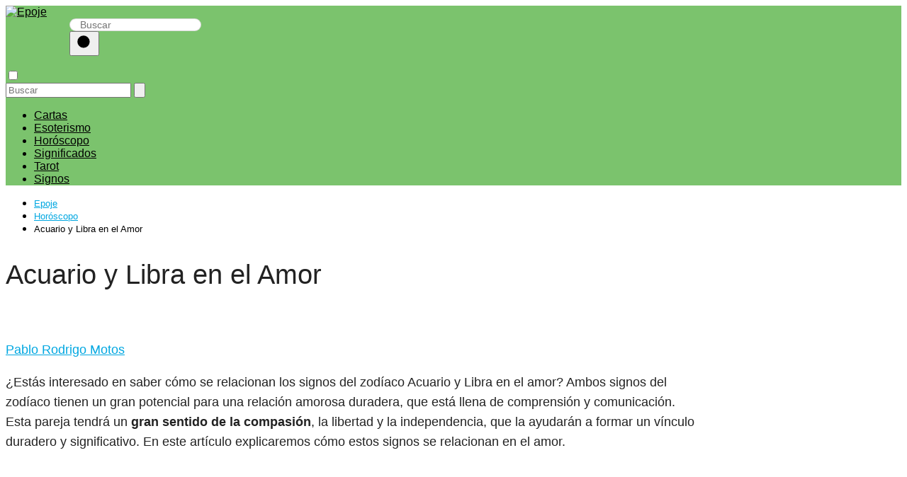

--- FILE ---
content_type: text/html; charset=UTF-8
request_url: https://epoje.es/acuario-y-libra-en-el-amor/
body_size: 18013
content:
<!DOCTYPE html><html lang="es" prefix="og: https://ogp.me/ns#" ><head><script data-no-optimize="1">var litespeed_docref=sessionStorage.getItem("litespeed_docref");litespeed_docref&&(Object.defineProperty(document,"referrer",{get:function(){return litespeed_docref}}),sessionStorage.removeItem("litespeed_docref"));</script> <meta charset="UTF-8">
 <script type="litespeed/javascript" data-src="https://www.googletagmanager.com/gtag/js?id=G-BBH6SYZFSX"></script> <script type="litespeed/javascript">window.dataLayer=window.dataLayer||[];function gtag(){dataLayer.push(arguments)}
gtag('js',new Date());gtag('config','G-BBH6SYZFSX')</script> <script type="litespeed/javascript" data-src="https://pagead2.googlesyndication.com/pagead/js/adsbygoogle.js?client=ca-pub-8124525863042047"
     crossorigin="anonymous"></script> <meta name="viewport" content="width=device-width, initial-scale=1.0, maximum-scale=2.0"><link rel="preconnect" href="https://fonts.googleapis.com" crossorigin><link rel="preconnect" href="https://fonts.gstatic.com/" crossorigin><title>【✔️】Acuario y Libra en el Amor - Epoje</title><meta name="description" content="🔝💯¿Estás interesado en saber cómo se relacionan los signos del zodíaco Acuario y Libra en el amor? Ambos signos del zodíaco tienen un gran potencial para una"/><meta name="robots" content="follow, index, max-snippet:-1, max-video-preview:-1, max-image-preview:large"/><link rel="canonical" href="https://epoje.es/acuario-y-libra-en-el-amor/" /><meta property="og:locale" content="es_ES" /><meta property="og:type" content="article" /><meta property="og:title" content="【✔️】Acuario y Libra en el Amor - Epoje" /><meta property="og:description" content="🔝💯¿Estás interesado en saber cómo se relacionan los signos del zodíaco Acuario y Libra en el amor? Ambos signos del zodíaco tienen un gran potencial para una" /><meta property="og:url" content="https://epoje.es/acuario-y-libra-en-el-amor/" /><meta property="og:site_name" content="Prueba Pablo" /><meta property="article:section" content="Horóscopo" /><meta property="og:image" content="https://epoje.es/wp-content/uploads/2023/03/como-se-lleva-acuario-y-libra-en-el-amor-1.jpg" /><meta property="og:image:secure_url" content="https://epoje.es/wp-content/uploads/2023/03/como-se-lleva-acuario-y-libra-en-el-amor-1.jpg" /><meta property="og:image:width" content="748" /><meta property="og:image:height" content="459" /><meta property="og:image:alt" content="Acuario y Libra en el Amor" /><meta property="og:image:type" content="image/jpeg" /><meta property="article:published_time" content="2023-03-13T15:59:58+00:00" /><meta name="twitter:card" content="summary_large_image" /><meta name="twitter:title" content="【✔️】Acuario y Libra en el Amor - Epoje" /><meta name="twitter:description" content="🔝💯¿Estás interesado en saber cómo se relacionan los signos del zodíaco Acuario y Libra en el amor? Ambos signos del zodíaco tienen un gran potencial para una" /><meta name="twitter:site" content="@admin_jrrbc9vc" /><meta name="twitter:creator" content="@admin_jrrbc9vc" /><meta name="twitter:image" content="https://epoje.es/wp-content/uploads/2023/03/como-se-lleva-acuario-y-libra-en-el-amor-1.jpg" /><meta name="twitter:label1" content="Escrito por" /><meta name="twitter:data1" content="Pablo Rodrigo Motos" /><meta name="twitter:label2" content="Tiempo de lectura" /><meta name="twitter:data2" content="4 minutos" /> <script type="application/ld+json" class="rank-math-schema">{"@context":"https://schema.org","@graph":[{"@type":["Person","Organization"],"@id":"https://epoje.es/#person","name":"admin","sameAs":["https://twitter.com/admin_jrrbc9vc"],"logo":{"@type":"ImageObject","@id":"https://epoje.es/#logo","url":"https://epoje.es/wp-content/uploads/2023/03/cropped-cropped-epoje-logo-e1678535769577-150x150.jpg","contentUrl":"https://epoje.es/wp-content/uploads/2023/03/cropped-cropped-epoje-logo-e1678535769577-150x150.jpg","caption":"Prueba Pablo","inLanguage":"es"},"image":{"@type":"ImageObject","@id":"https://epoje.es/#logo","url":"https://epoje.es/wp-content/uploads/2023/03/cropped-cropped-epoje-logo-e1678535769577-150x150.jpg","contentUrl":"https://epoje.es/wp-content/uploads/2023/03/cropped-cropped-epoje-logo-e1678535769577-150x150.jpg","caption":"Prueba Pablo","inLanguage":"es"}},{"@type":"WebSite","@id":"https://epoje.es/#website","url":"https://epoje.es","name":"Prueba Pablo","publisher":{"@id":"https://epoje.es/#person"},"inLanguage":"es"},{"@type":"ImageObject","@id":"https://epoje.es/wp-content/uploads/2023/03/como-se-lleva-acuario-y-libra-en-el-amor-1.jpg","url":"https://epoje.es/wp-content/uploads/2023/03/como-se-lleva-acuario-y-libra-en-el-amor-1.jpg","width":"748","height":"459","inLanguage":"es"},{"@type":"WebPage","@id":"https://epoje.es/acuario-y-libra-en-el-amor/#webpage","url":"https://epoje.es/acuario-y-libra-en-el-amor/","name":"\u3010\u2714\ufe0f\u3011Acuario y Libra en el Amor - Epoje","datePublished":"2023-03-13T15:59:58+00:00","dateModified":"2023-03-13T15:59:58+00:00","isPartOf":{"@id":"https://epoje.es/#website"},"primaryImageOfPage":{"@id":"https://epoje.es/wp-content/uploads/2023/03/como-se-lleva-acuario-y-libra-en-el-amor-1.jpg"},"inLanguage":"es"},{"@type":"Person","@id":"https://epoje.es/author/admin_jrrbc9vc/","name":"Pablo Rodrigo Motos","url":"https://epoje.es/author/admin_jrrbc9vc/","image":{"@type":"ImageObject","@id":"https://epoje.es/wp-content/uploads/2023/03/Pablo-Rodrigo-96x96.jpg","url":"https://epoje.es/wp-content/uploads/2023/03/Pablo-Rodrigo-96x96.jpg","caption":"Pablo Rodrigo Motos","inLanguage":"es"},"sameAs":["https://epoje.es"]},{"@type":"BlogPosting","headline":"\u3010\u2714\ufe0f\u3011Acuario y Libra en el Amor - Epoje","datePublished":"2023-03-13T15:59:58+00:00","dateModified":"2023-03-13T15:59:58+00:00","articleSection":"Hor\u00f3scopo","author":{"@id":"https://epoje.es/author/admin_jrrbc9vc/","name":"Pablo Rodrigo Motos"},"publisher":{"@id":"https://epoje.es/#person"},"description":"\ud83d\udd1d\ud83d\udcaf\u00bfEst\u00e1s interesado en saber c\u00f3mo se relacionan los signos del zod\u00edaco Acuario y Libra en el amor? Ambos signos del zod\u00edaco tienen un gran potencial para una","name":"\u3010\u2714\ufe0f\u3011Acuario y Libra en el Amor - Epoje","@id":"https://epoje.es/acuario-y-libra-en-el-amor/#richSnippet","isPartOf":{"@id":"https://epoje.es/acuario-y-libra-en-el-amor/#webpage"},"image":{"@id":"https://epoje.es/wp-content/uploads/2023/03/como-se-lleva-acuario-y-libra-en-el-amor-1.jpg"},"inLanguage":"es","mainEntityOfPage":{"@id":"https://epoje.es/acuario-y-libra-en-el-amor/#webpage"}}]}</script> <link rel='dns-prefetch' href='//fonts.googleapis.com' /><link rel="alternate" type="application/rss+xml" title="Epoje &raquo; Feed" href="https://epoje.es/feed/" /><link rel="alternate" type="application/rss+xml" title="Epoje &raquo; Feed de los comentarios" href="https://epoje.es/comments/feed/" /><link rel="alternate" type="application/rss+xml" title="Epoje &raquo; Comentario Acuario y Libra en el Amor del feed" href="https://epoje.es/acuario-y-libra-en-el-amor/feed/" /><link rel="alternate" title="oEmbed (JSON)" type="application/json+oembed" href="https://epoje.es/wp-json/oembed/1.0/embed?url=https%3A%2F%2Fepoje.es%2Facuario-y-libra-en-el-amor%2F" /><link rel="alternate" title="oEmbed (XML)" type="text/xml+oembed" href="https://epoje.es/wp-json/oembed/1.0/embed?url=https%3A%2F%2Fepoje.es%2Facuario-y-libra-en-el-amor%2F&#038;format=xml" /><style id='wp-img-auto-sizes-contain-inline-css' type='text/css'>img:is([sizes=auto i],[sizes^="auto," i]){contain-intrinsic-size:3000px 1500px}
/*# sourceURL=wp-img-auto-sizes-contain-inline-css */</style><link data-optimized="2" rel="stylesheet" href="https://epoje.es/wp-content/litespeed/css/b926a5cfd2f473541f35ec57654d28a7.css?ver=06183" /><style id='wp-block-paragraph-inline-css' type='text/css'>.is-small-text{font-size:.875em}.is-regular-text{font-size:1em}.is-large-text{font-size:2.25em}.is-larger-text{font-size:3em}.has-drop-cap:not(:focus):first-letter{float:left;font-size:8.4em;font-style:normal;font-weight:100;line-height:.68;margin:.05em .1em 0 0;text-transform:uppercase}body.rtl .has-drop-cap:not(:focus):first-letter{float:none;margin-left:.1em}p.has-drop-cap.has-background{overflow:hidden}:root :where(p.has-background){padding:1.25em 2.375em}:where(p.has-text-color:not(.has-link-color)) a{color:inherit}p.has-text-align-left[style*="writing-mode:vertical-lr"],p.has-text-align-right[style*="writing-mode:vertical-rl"]{rotate:180deg}
/*# sourceURL=https://epoje.es/wp-includes/blocks/paragraph/style.min.css */</style><style id='global-styles-inline-css' type='text/css'>:root{--wp--preset--aspect-ratio--square: 1;--wp--preset--aspect-ratio--4-3: 4/3;--wp--preset--aspect-ratio--3-4: 3/4;--wp--preset--aspect-ratio--3-2: 3/2;--wp--preset--aspect-ratio--2-3: 2/3;--wp--preset--aspect-ratio--16-9: 16/9;--wp--preset--aspect-ratio--9-16: 9/16;--wp--preset--color--black: #000000;--wp--preset--color--cyan-bluish-gray: #abb8c3;--wp--preset--color--white: #ffffff;--wp--preset--color--pale-pink: #f78da7;--wp--preset--color--vivid-red: #cf2e2e;--wp--preset--color--luminous-vivid-orange: #ff6900;--wp--preset--color--luminous-vivid-amber: #fcb900;--wp--preset--color--light-green-cyan: #7bdcb5;--wp--preset--color--vivid-green-cyan: #00d084;--wp--preset--color--pale-cyan-blue: #8ed1fc;--wp--preset--color--vivid-cyan-blue: #0693e3;--wp--preset--color--vivid-purple: #9b51e0;--wp--preset--gradient--vivid-cyan-blue-to-vivid-purple: linear-gradient(135deg,rgb(6,147,227) 0%,rgb(155,81,224) 100%);--wp--preset--gradient--light-green-cyan-to-vivid-green-cyan: linear-gradient(135deg,rgb(122,220,180) 0%,rgb(0,208,130) 100%);--wp--preset--gradient--luminous-vivid-amber-to-luminous-vivid-orange: linear-gradient(135deg,rgb(252,185,0) 0%,rgb(255,105,0) 100%);--wp--preset--gradient--luminous-vivid-orange-to-vivid-red: linear-gradient(135deg,rgb(255,105,0) 0%,rgb(207,46,46) 100%);--wp--preset--gradient--very-light-gray-to-cyan-bluish-gray: linear-gradient(135deg,rgb(238,238,238) 0%,rgb(169,184,195) 100%);--wp--preset--gradient--cool-to-warm-spectrum: linear-gradient(135deg,rgb(74,234,220) 0%,rgb(151,120,209) 20%,rgb(207,42,186) 40%,rgb(238,44,130) 60%,rgb(251,105,98) 80%,rgb(254,248,76) 100%);--wp--preset--gradient--blush-light-purple: linear-gradient(135deg,rgb(255,206,236) 0%,rgb(152,150,240) 100%);--wp--preset--gradient--blush-bordeaux: linear-gradient(135deg,rgb(254,205,165) 0%,rgb(254,45,45) 50%,rgb(107,0,62) 100%);--wp--preset--gradient--luminous-dusk: linear-gradient(135deg,rgb(255,203,112) 0%,rgb(199,81,192) 50%,rgb(65,88,208) 100%);--wp--preset--gradient--pale-ocean: linear-gradient(135deg,rgb(255,245,203) 0%,rgb(182,227,212) 50%,rgb(51,167,181) 100%);--wp--preset--gradient--electric-grass: linear-gradient(135deg,rgb(202,248,128) 0%,rgb(113,206,126) 100%);--wp--preset--gradient--midnight: linear-gradient(135deg,rgb(2,3,129) 0%,rgb(40,116,252) 100%);--wp--preset--font-size--small: 13px;--wp--preset--font-size--medium: 20px;--wp--preset--font-size--large: 36px;--wp--preset--font-size--x-large: 42px;--wp--preset--spacing--20: 0.44rem;--wp--preset--spacing--30: 0.67rem;--wp--preset--spacing--40: 1rem;--wp--preset--spacing--50: 1.5rem;--wp--preset--spacing--60: 2.25rem;--wp--preset--spacing--70: 3.38rem;--wp--preset--spacing--80: 5.06rem;--wp--preset--shadow--natural: 6px 6px 9px rgba(0, 0, 0, 0.2);--wp--preset--shadow--deep: 12px 12px 50px rgba(0, 0, 0, 0.4);--wp--preset--shadow--sharp: 6px 6px 0px rgba(0, 0, 0, 0.2);--wp--preset--shadow--outlined: 6px 6px 0px -3px rgb(255, 255, 255), 6px 6px rgb(0, 0, 0);--wp--preset--shadow--crisp: 6px 6px 0px rgb(0, 0, 0);}:where(.is-layout-flex){gap: 0.5em;}:where(.is-layout-grid){gap: 0.5em;}body .is-layout-flex{display: flex;}.is-layout-flex{flex-wrap: wrap;align-items: center;}.is-layout-flex > :is(*, div){margin: 0;}body .is-layout-grid{display: grid;}.is-layout-grid > :is(*, div){margin: 0;}:where(.wp-block-columns.is-layout-flex){gap: 2em;}:where(.wp-block-columns.is-layout-grid){gap: 2em;}:where(.wp-block-post-template.is-layout-flex){gap: 1.25em;}:where(.wp-block-post-template.is-layout-grid){gap: 1.25em;}.has-black-color{color: var(--wp--preset--color--black) !important;}.has-cyan-bluish-gray-color{color: var(--wp--preset--color--cyan-bluish-gray) !important;}.has-white-color{color: var(--wp--preset--color--white) !important;}.has-pale-pink-color{color: var(--wp--preset--color--pale-pink) !important;}.has-vivid-red-color{color: var(--wp--preset--color--vivid-red) !important;}.has-luminous-vivid-orange-color{color: var(--wp--preset--color--luminous-vivid-orange) !important;}.has-luminous-vivid-amber-color{color: var(--wp--preset--color--luminous-vivid-amber) !important;}.has-light-green-cyan-color{color: var(--wp--preset--color--light-green-cyan) !important;}.has-vivid-green-cyan-color{color: var(--wp--preset--color--vivid-green-cyan) !important;}.has-pale-cyan-blue-color{color: var(--wp--preset--color--pale-cyan-blue) !important;}.has-vivid-cyan-blue-color{color: var(--wp--preset--color--vivid-cyan-blue) !important;}.has-vivid-purple-color{color: var(--wp--preset--color--vivid-purple) !important;}.has-black-background-color{background-color: var(--wp--preset--color--black) !important;}.has-cyan-bluish-gray-background-color{background-color: var(--wp--preset--color--cyan-bluish-gray) !important;}.has-white-background-color{background-color: var(--wp--preset--color--white) !important;}.has-pale-pink-background-color{background-color: var(--wp--preset--color--pale-pink) !important;}.has-vivid-red-background-color{background-color: var(--wp--preset--color--vivid-red) !important;}.has-luminous-vivid-orange-background-color{background-color: var(--wp--preset--color--luminous-vivid-orange) !important;}.has-luminous-vivid-amber-background-color{background-color: var(--wp--preset--color--luminous-vivid-amber) !important;}.has-light-green-cyan-background-color{background-color: var(--wp--preset--color--light-green-cyan) !important;}.has-vivid-green-cyan-background-color{background-color: var(--wp--preset--color--vivid-green-cyan) !important;}.has-pale-cyan-blue-background-color{background-color: var(--wp--preset--color--pale-cyan-blue) !important;}.has-vivid-cyan-blue-background-color{background-color: var(--wp--preset--color--vivid-cyan-blue) !important;}.has-vivid-purple-background-color{background-color: var(--wp--preset--color--vivid-purple) !important;}.has-black-border-color{border-color: var(--wp--preset--color--black) !important;}.has-cyan-bluish-gray-border-color{border-color: var(--wp--preset--color--cyan-bluish-gray) !important;}.has-white-border-color{border-color: var(--wp--preset--color--white) !important;}.has-pale-pink-border-color{border-color: var(--wp--preset--color--pale-pink) !important;}.has-vivid-red-border-color{border-color: var(--wp--preset--color--vivid-red) !important;}.has-luminous-vivid-orange-border-color{border-color: var(--wp--preset--color--luminous-vivid-orange) !important;}.has-luminous-vivid-amber-border-color{border-color: var(--wp--preset--color--luminous-vivid-amber) !important;}.has-light-green-cyan-border-color{border-color: var(--wp--preset--color--light-green-cyan) !important;}.has-vivid-green-cyan-border-color{border-color: var(--wp--preset--color--vivid-green-cyan) !important;}.has-pale-cyan-blue-border-color{border-color: var(--wp--preset--color--pale-cyan-blue) !important;}.has-vivid-cyan-blue-border-color{border-color: var(--wp--preset--color--vivid-cyan-blue) !important;}.has-vivid-purple-border-color{border-color: var(--wp--preset--color--vivid-purple) !important;}.has-vivid-cyan-blue-to-vivid-purple-gradient-background{background: var(--wp--preset--gradient--vivid-cyan-blue-to-vivid-purple) !important;}.has-light-green-cyan-to-vivid-green-cyan-gradient-background{background: var(--wp--preset--gradient--light-green-cyan-to-vivid-green-cyan) !important;}.has-luminous-vivid-amber-to-luminous-vivid-orange-gradient-background{background: var(--wp--preset--gradient--luminous-vivid-amber-to-luminous-vivid-orange) !important;}.has-luminous-vivid-orange-to-vivid-red-gradient-background{background: var(--wp--preset--gradient--luminous-vivid-orange-to-vivid-red) !important;}.has-very-light-gray-to-cyan-bluish-gray-gradient-background{background: var(--wp--preset--gradient--very-light-gray-to-cyan-bluish-gray) !important;}.has-cool-to-warm-spectrum-gradient-background{background: var(--wp--preset--gradient--cool-to-warm-spectrum) !important;}.has-blush-light-purple-gradient-background{background: var(--wp--preset--gradient--blush-light-purple) !important;}.has-blush-bordeaux-gradient-background{background: var(--wp--preset--gradient--blush-bordeaux) !important;}.has-luminous-dusk-gradient-background{background: var(--wp--preset--gradient--luminous-dusk) !important;}.has-pale-ocean-gradient-background{background: var(--wp--preset--gradient--pale-ocean) !important;}.has-electric-grass-gradient-background{background: var(--wp--preset--gradient--electric-grass) !important;}.has-midnight-gradient-background{background: var(--wp--preset--gradient--midnight) !important;}.has-small-font-size{font-size: var(--wp--preset--font-size--small) !important;}.has-medium-font-size{font-size: var(--wp--preset--font-size--medium) !important;}.has-large-font-size{font-size: var(--wp--preset--font-size--large) !important;}.has-x-large-font-size{font-size: var(--wp--preset--font-size--x-large) !important;}
/*# sourceURL=global-styles-inline-css */</style><style id='classic-theme-styles-inline-css' type='text/css'>/*! This file is auto-generated */
.wp-block-button__link{color:#fff;background-color:#32373c;border-radius:9999px;box-shadow:none;text-decoration:none;padding:calc(.667em + 2px) calc(1.333em + 2px);font-size:1.125em}.wp-block-file__button{background:#32373c;color:#fff;text-decoration:none}
/*# sourceURL=/wp-includes/css/classic-themes.min.css */</style> <script type="litespeed/javascript" data-src="https://epoje.es/wp-includes/js/jquery/jquery.min.js" id="jquery-core-js"></script> <link rel="https://api.w.org/" href="https://epoje.es/wp-json/" /><link rel="alternate" title="JSON" type="application/json" href="https://epoje.es/wp-json/wp/v2/posts/1688" /><link rel="EditURI" type="application/rsd+xml" title="RSD" href="https://epoje.es/xmlrpc.php?rsd" /><link rel='shortlink' href='https://epoje.es/?p=1688' /><style>body {font-family: 'Poppins', sans-serif !important;background: #ffffff;font-weight: 300 !important;}h1,h2,h3,h4,h5,h6 {font-family: 'Poppins', sans-serif !important;font-weight: 400;line-height: 1.3;}h1 {color:#222222 }h2,h5,h6 {color:#222222 }h3 {color:#222222 }h4 {color:#222222 }.article-loop p, .article-loop-featured p, .article-loop h2, .article-loop h3, .article-loop h4, .article-loop span.entry-title, .related-posts p, .last-post-sidebar p, .woocommerce-loop-product__title {font-family: 'Poppins', sans-serif !important;font-size: 18px !important;font-weight: 300 !important;}.article-loop .show-extract p, .article-loop .show-extract span {font-family: 'Poppins', sans-serif !important;font-weight: 300 !important;}a {color: #00a7e1;}.the-content .post-index span, .des-category .post-index span {font-size:18px;}.the-content .post-index li, .the-content .post-index a, .des-category .post-index li, .des-category .post-index a, .comment-respond > p > span > a, .asap-pros-cons-title span, .asap-pros-cons ul li span, .woocommerce #reviews #comments ol.commentlist li .comment-text p, .woocommerce #review_form #respond p, .woocommerce .comment-reply-title, .woocommerce form .form-row label, .woocommerce-page form .form-row label {font-size: calc(18px - 2px);}.content-tags a, .tagcloud a {border:1px solid #00a7e1;}.content-tags a:hover, .tagcloud a:hover {color: #00a7e199;}p, .the-content ul li, .the-content ol li {color: #222222;font-size: 18px;line-height: 1.6;}.comment-author cite, .primary-sidebar ul li a, .woocommerce ul.products li.product .price, span.asap-author {color: #222222;}.comment-body p, #commentform input, #commentform textarea {font-size: calc(18px - 2px);}.breadcrumb a, .breadcrumb span, .woocommerce .woocommerce-breadcrumb {font-size: calc(18px - 5px);}.content-footer p, .content-footer li, .search-header input:not([type=submit]):not([type=radio]):not([type=checkbox]):not([type=file]) {font-size: calc(18px - 4px) !important;}.search-header input:not([type=submit]):not([type=radio]):not([type=checkbox]):not([type=file]) {border:1px solid #00000026 !important;}h1 {font-size: 38px;}h2 {font-size: 32px;}h3 {font-size: 28px;}h4 {font-size: 23px;}.site-header, #cookiesbox {background: #7bc36d;}.site-header-wc a span.count-number {border:1px solid #000000;}.content-footer {background: #7bc36d;}.comment-respond > p, .area-comentarios ol > p, .error404 .content-loop p + p, .search .content-loop p + p {border-bottom:1px solid #2471a3 }.pagination a, .nav-links a, .woocommerce #respond input#submit, .woocommerce a.button, .woocommerce button.button, .woocommerce input.button, .woocommerce #respond input#submit.alt, .woocommerce a.button.alt, .woocommerce button.button.alt, .woocommerce input.button.alt, .wpcf7-form input.wpcf7-submit {background: #2471a3;color: #FFFFFF !important;}.woocommerce div.product .woocommerce-tabs ul.tabs li.active {border-bottom: 2px solid #2471a3;}.pagination a:hover, .nav-links a:hover {background: #2471a3B3;}.article-loop a span.entry-title {color:#222222 !important;}.article-loop a:hover p, .article-loop a:hover span.entry-title {color: #00a7e1 !important;}.article-loop.custom-links a:hover span.entry-title {color: #222222 !important;}#commentform input, #commentform textarea {border: 2px solid #2471a3;font-weight: 300 !important;}.content-loop {max-width: 980px;}.site-header-content {max-width: 980px;}.content-footer {max-width: calc(980px - 32px);}.content-footer-social {background: #7bc36d1A;}.content-single {max-width: 980px;}.content-page {max-width: 980px;}.content-wc {max-width: 980px;}.reply a, .go-top {background: #2471a3;color: #FFFFFF;}.reply a {border: 2px solid #2471a3;}#commentform input[type=submit] {background: #2471a3;color: #FFFFFF;}.site-header a, header, header label {color: #000000;}.content-footer a, .content-footer p, .content-footer .widget-area {color: #000000;}header .line {background: #000000;}.site-logo img {max-width: 160px;}.search-header {margin-left: 90px;}.primary-sidebar {width:300px;}p.sidebar-title, .comment-respond > p, .area-comentarios ol > p {font-size:calc(18px + 2px);}.popular-post-sidebar ol a {color:#222222;font-size:calc(18px - 2px);}.popular-post-sidebar ol li:before, .primary-sidebar div ul li:before {border-color: #2471a3;}.search-form input[type=submit] {background:#7bc36d;}.search-form {border:2px solid #2471a3;}.sidebar-title:after,.archive .content-loop h1:after {background:#2471a3;}.single-nav .nav-prev a:before, .single-nav .nav-next a:before {border-color:#2471a3;}.single-nav a {color:#222222;font-size:calc(18px - 3px);}.the-content .post-index {border-top:2px solid #2471a3;}.the-content .post-index #show-table {color:#00a7e1;font-size: calc(18px - 3px);font-weight: 300;}.the-content .post-index .btn-show {font-size: calc(18px - 3px) !important;}.search-header form {width:207px;}.site-header .site-header-wc svg {stroke:#000000;}.item-featured {color:#FFFFFF;background:#f16028;}  .article-content, #commentform input, #commentform textarea, .reply a, .woocommerce #respond input#submit, .woocommerce #respond input#submit.alt, .woocommerce-address-fields__field-wrapper input, .woocommerce-EditAccountForm input, .wpcf7-form input, .wpcf7-form textarea, .wpcf7-form input.wpcf7-submit {border-radius:14px !important;}.pagination a, .pagination span, .nav-links a {border-radius:50%;min-width:2.5rem;}.reply a {padding:6px 8px !important;}.asap-icon, .asap-icon-single {border-radius:50%;}.asap-icon{margin-right:1px;padding:.6rem !important;}.content-footer-social {border-top-left-radius:14px;border-top-right-radius:14px;}.item-featured, .content-item-category>span, .woocommerce span.onsale, .woocommerce a.button, .woocommerce button.button, .woocommerce input.button, .woocommerce a.button.alt, .woocommerce button.button.alt, .woocommerce input.button.alt, .product-gallery-summary .quantity input, #add_payment_method table.cart input, .woocommerce-cart table.cart input, .woocommerce-checkout table.cart input, .woocommerce div.product form.cart .variations select {border-radius:2rem !important;}.search-home input {border-radius:2rem !important;padding: 0.875rem 1.25rem !important;}.search-home button.s-btn {margin-right:1.25rem !important;}#cookiesbox p, #cookiesbox a {color: #000000;}#cookiesbox button {background: #000000;color:#7bc36d;}@media (min-width:1050px) {ul.sub-menu, ul.sub-menu li {border-radius:14px;}.search-header input {border-radius:2rem !important;padding: 0 0 0 .85rem !important;}.search-header button.s-btn {width:2.65rem !important;}.site-header .asap-icon svg {stroke: #000000 !important;} .article-loop-featured:first-child .article-image-featured {border-top-left-radius:14px !important;border-bottom-left-radius:14px !important;}.article-loop-featured.asap-columns-1:nth-child(1) .article-image-featured, .article-loop-featured.asap-columns-2:nth-child(2) .article-image-featured, .article-loop-featured.asap-columns-3:nth-child(3) .article-image-featured, .article-loop-featured.asap-columns-4:nth-child(4) .article-image-featured, .article-loop-featured.asap-columns-5:nth-child(5) .article-image-featured {border-top-right-radius:14px !important;border-bottom-right-radius:14px !important;}  }  .checkbox .check-table svg {stroke:#2471a3;} .article-content {height:196px;}.content-thin .content-cluster .article-content {height:160px !important;}.last-post-sidebar .article-content {height: 140px;margin-bottom: 8px }.related-posts .article-content {height: 120px;}@media (max-width:1050px) {.last-post-sidebar .article-content, .related-posts .article-content {height: 150px !important }}@media (max-width: 480px) {.article-content {height: 180px }}   @media(max-width:480px) {h1, .archive .content-loop h1 {font-size: calc(38px - 8px);}h2 {font-size: calc(32px - 4px);}h3 {font-size: calc(28px - 4px);} .article-loop-featured .article-image-featured {border-radius:14px !important;} }@media(min-width:1050px) {.content-thin {width: calc(95% - 300px);}#menu>ul {font-size: calc(18px - 2px);}#menu ul .menu-item-has-children:after {border: solid #000000;border-width: 0 2px 2px 0;}} .item-featured {margin-top:10px;}   @media (min-width: 768px) {.post-thumbnail {float: left;margin: 0.75rem 1rem 0.5rem 0 !important;max-width: 300px;}}  .the-content ul:not(#index-table) li::marker {color: #2471a3;}.the-content > ol:not(#index-table *) > li:before {content: counter(li);counter-increment: li;left: -1.5em;top: 65%;color:#FFFFFF;background: #2471a3;height: 1.4em;width: 1.22em;padding: 1px 1px 1px 2px;border-radius: 6px;border: 1px solid #2471a3;line-height: 1.5em;font-size: 24px;text-align: center;font-weight: 400;float: left !important;margin-right: 16px;margin-top: 8px;}.the-content > ol:not(#index-table *) {counter-reset: li;list-style: none;padding: 0;margin-bottom: 2rem;text-shadow: 0 1px 0 rgb(255 255 255 / 50%);}.the-content > ol:not(#index-table) > li {position: relative;display: block;padding: 0.5rem 0 0;margin: 0.5rem 0 1.25rem !important;border-radius: 10px;color: #444;text-decoration: none;margin-left: 2px;}  .asap-date-loop {font-size: calc(18px - 5px) !important;text-align:center;}   .the-content h2:before {margin-top: -70px;height: 70px;}     .content-footer .widget-area {padding-right:2rem;}footer {background: #7bc36d;}.content-footer {padding:20px;}.content-footer p.widget-title {margin-bottom:10px;}.content-footer .logo-footer {width:100%;align-items:flex-start;}.content-footer-social {width: 100%;}.content-footer-social > div {max-width: calc(980px - 32px);margin:0 auto;}@media (min-width:1050px) {.content-footer {padding:20px 0;}}@media (max-width:1050px) {.content-footer .logo-footer {margin:0 0 1rem 0 !important;}.content-footer .widget-area {margin-top:2rem !important;}}   @media (max-width: 1050px) and (min-width:481px) { .article-loop-featured .article-image-featured {border-radius: 14px !important;} }</style><meta name="theme-color" content="#7bc36d"> <script type="application/ld+json">{
	"@context": "http://schema.org",
	"@type": "Organization",
	"name": "Epoje",
	"alternateName": "Epoje",
	"url": "https://epoje.es"
	,"logo": "https://epoje.es/wp-content/uploads/2023/03/cropped-cropped-epoje-logo-e1678535769577.jpg"
		}</script> <script type="application/ld+json">{
	"@context": "https://schema.org",
	"@type": "Article",
	"mainEntityOfPage": {
	"@type": "WebPage",
	"@id": "https://epoje.es/acuario-y-libra-en-el-amor/"
	},
	"headline": "Acuario y Libra en el Amor", 
		"image": {
			"@type": 
				"ImageObject",
				"url": "https://epoje.es/wp-content/uploads/2023/03/como-se-lleva-acuario-y-libra-en-el-amor-1.jpg"
			},
				
	"author": {
		"@type": "Person",
		"name": "Pablo Rodrigo Motos"
	},  
	"publisher": {
		"@type": "Organization",
		"name": "Epoje"	
				
	,
	"logo": {
		"@type": "ImageObject",
		"url": "https://epoje.es/wp-content/uploads/2023/03/cropped-cropped-epoje-logo-e1678535769577.jpg"
		}	
					
	},
	"datePublished": "2023-03-13 15:59",
	"dateModified": "2023-03-13 15:59"
}</script> <script type="application/ld+json">{
      "@context": "https://schema.org",
      "@type": "WebSite",
      "url": "https://epoje.es",
      "potentialAction": {
        "@type": "SearchAction",
        "target": {
          "@type": "EntryPoint",
          "urlTemplate": "https://epoje.es/?s={s}"
        },
        "query-input": "required name=s"
      }
    }</script> <link rel="icon" href="https://epoje.es/wp-content/uploads/2023/03/cropped-cropped-cropped-epoje-logo-e1678535769577-32x32.jpg" sizes="32x32" /><link rel="icon" href="https://epoje.es/wp-content/uploads/2023/03/cropped-cropped-cropped-epoje-logo-e1678535769577-192x192.jpg" sizes="192x192" /><link rel="apple-touch-icon" href="https://epoje.es/wp-content/uploads/2023/03/cropped-cropped-cropped-epoje-logo-e1678535769577-180x180.jpg" /><meta name="msapplication-TileImage" content="https://epoje.es/wp-content/uploads/2023/03/cropped-cropped-cropped-epoje-logo-e1678535769577-270x270.jpg" /></head><body class="wp-singular postid-1688 wp-theme-AsapTheme"><header class="site-header"><div class="site-header-content"><div class="site-logo"><a href="https://epoje.es/" class="custom-logo-link" rel="home"><img data-lazyloaded="1" src="[data-uri]" width="494" height="399" data-src="https://epoje.es/wp-content/uploads/2023/03/cropped-cropped-epoje-logo-e1678535769577.jpg" class="custom-logo" alt="Epoje" decoding="async" fetchpriority="high" data-srcset="https://epoje.es/wp-content/uploads/2023/03/cropped-cropped-epoje-logo-e1678535769577.jpg 494w, https://epoje.es/wp-content/uploads/2023/03/cropped-cropped-epoje-logo-e1678535769577-300x242.jpg 300w" data-sizes="(max-width: 494px) 100vw, 494px" /></a></div><div class="search-header"><form action="https://epoje.es/" method="get"><input autocomplete="off" id="search-header" placeholder="Buscar" value="" name="s" required>
<button class="s-btn" type="submit" aria-label="Buscar">
<svg xmlns="http://www.w3.org/2000/svg" viewBox="0 0 24 24">
<circle cx="11" cy="11" r="8"></circle>
<line x1="21" y1="21" x2="16.65" y2="16.65"></line>
</svg>
</button></form></div><div class="social-desktop"><div><p></p></div></div><div>
<input type="checkbox" id="btn-menu" />
<label id="nav-icon" for="btn-menu"><div class="circle nav-icon"><span class="line top"></span>
<span class="line middle"></span>
<span class="line bottom"></span></div>
</label><nav id="menu" itemscope="itemscope" itemtype="http://schema.org/SiteNavigationElement" role="navigation"><div class="search-responsive"><form action="https://epoje.es/" method="get">
<input autocomplete="off" id="search-menu" placeholder="Buscar" value="" name="s" required>
<button class="s-btn" type="submit" aria-label="Buscar">
<svg xmlns="http://www.w3.org/2000/svg" viewBox="0 0 24 24">
<circle cx="11" cy="11" r="8"></circle>
<line x1="21" y1="21" x2="16.65" y2="16.65"></line>
</svg>
</button></form></div><ul id="menu-prueba" class="abc"><li id="menu-item-6184" class="menu-item menu-item-type-taxonomy menu-item-object-category menu-item-6184"><a href="https://epoje.es/category/cartas/" itemprop="url">Cartas</a></li><li id="menu-item-6185" class="menu-item menu-item-type-taxonomy menu-item-object-category menu-item-6185"><a href="https://epoje.es/category/esoterismo/" itemprop="url">Esoterismo</a></li><li id="menu-item-6186" class="menu-item menu-item-type-taxonomy menu-item-object-category current-post-ancestor current-menu-parent current-post-parent menu-item-6186"><a href="https://epoje.es/category/horoscopo/" itemprop="url">Horóscopo</a></li><li id="menu-item-6188" class="menu-item menu-item-type-taxonomy menu-item-object-category menu-item-6188"><a href="https://epoje.es/category/significados/" itemprop="url">Significados</a></li><li id="menu-item-6189" class="menu-item menu-item-type-taxonomy menu-item-object-category menu-item-6189"><a href="https://epoje.es/category/tarot/" itemprop="url">Tarot</a></li><li id="menu-item-6187" class="menu-item menu-item-type-taxonomy menu-item-object-category menu-item-6187"><a href="https://epoje.es/category/otros/" itemprop="url">Signos</a></li></ul></nav></div></div></header><main class="content-single"><article class="article-full"><div role="navigation" aria-label="Breadcrumbs" class="breadcrumb-trail breadcrumbs" itemprop="breadcrumb"><ul class="breadcrumb" itemscope itemtype="http://schema.org/BreadcrumbList"><meta name="numberOfItems" content="3" /><meta name="itemListOrder" content="Ascending" /><li itemprop="itemListElement" itemscope itemtype="http://schema.org/ListItem" class="trail-item trail-begin"><a href="https://epoje.es/" rel="home" itemprop="item"><span itemprop="name">Epoje</span></a><meta itemprop="position" content="1" /></li><li itemprop="itemListElement" itemscope itemtype="http://schema.org/ListItem" class="trail-item"><a href="https://epoje.es/category/horoscopo/" itemprop="item"><span itemprop="name">Horóscopo</span></a><meta itemprop="position" content="2" /></li><li itemprop="itemListElement" itemscope itemtype="http://schema.org/ListItem" class="trail-item trail-end"><span itemprop="name">Acuario y Libra en el Amor</span><meta itemprop="position" content="3" /></li></ul></div><h1>Acuario y Libra en el Amor</h1><div class="content-author"><div class="author-image">
<img data-lazyloaded="1" src="[data-uri]" width="80" height="80" data-src="https://epoje.es/wp-content/uploads/2023/03/Pablo-Rodrigo-96x96.jpg" class="avatar avatar-80 photo" alt="" decoding="async" data-srcset="https://epoje.es/wp-content/uploads/2023/03/Pablo-Rodrigo-96x96.jpg 96w, https://epoje.es/wp-content/uploads/2023/03/Pablo-Rodrigo-150x150.jpg 150w, https://epoje.es/wp-content/uploads/2023/03/Pablo-Rodrigo-24x24.jpg 24w, https://epoje.es/wp-content/uploads/2023/03/Pablo-Rodrigo-48x48.jpg 48w, https://epoje.es/wp-content/uploads/2023/03/Pablo-Rodrigo.jpg 300w" data-sizes="(max-width: 80px) 100vw, 80px" /></div><div class="author-desc"><p>
<a href="https://epoje.es/author/admin_jrrbc9vc/">
Pablo Rodrigo Motos						</a></p><p></p></div></div><div class="ads-asap ads-asap-aligncenter"> <script type="litespeed/javascript" data-src="https://pagead2.googlesyndication.com/pagead/js/adsbygoogle.js?client=ca-pub-8124525863042047"
     crossorigin="anonymous"></script> 
<ins class="adsbygoogle"
style="display:block"
data-ad-client="ca-pub-8124525863042047"
data-ad-slot="9291815864"
data-ad-format="auto"></ins> <script type="litespeed/javascript">(adsbygoogle=window.adsbygoogle||[]).push({})</script> </div><div class="the-content"><p>¿Estás interesado en saber cómo se relacionan los signos del zodíaco Acuario y Libra en el amor? Ambos signos del zodíaco tienen un gran potencial para una relación amorosa duradera, que está llena de comprensión y comunicación. Esta pareja tendrá un <b>gran sentido de la compasión</b>, la libertad y la independencia, que la ayudarán a formar un vínculo duradero y significativo. En este artículo explicaremos cómo estos signos se relacionan en el amor.</p><p><iframe data-lazyloaded="1" src="about:blank" loading="lazy" width="850" height="450" data-litespeed-src="https://www.youtube.com/embed/oFQsTPBS9Fc" title="YouTube video player" frameborder="0" allow="accelerometer; autoplay; clipboard-write; encrypted-media; gyroscope; picture-in-picture" allowfullscreen></iframe><br /></p><div class="post-index"><span>Contenido<span class="btn-show"><label class="checkbox"><input type="checkbox"/ ><span class="check-table" ><svg xmlns="http://www.w3.org/2000/svg" viewBox="0 0 24 24"><path stroke="none" d="M0 0h24v24H0z" fill="none"/><polyline points="6 15 12 9 18 15" /></svg></span></label></span></span><ul  id="index-table"><li>
<a href="#¿Cómo_se_lleva_Acuario_y_Libra_en_el_amor?" title="¿Cómo se lleva Acuario y Libra en el amor?">¿Cómo se lleva Acuario y Libra en el amor?</a></li><li>
<a href="#¿Cuál_es_la_pareja_perfecta_para_un_Acuario?" title="¿Cuál es la pareja perfecta para un Acuario?">¿Cuál es la pareja perfecta para un Acuario?</a></li><li>
<a href="#¿Cuales_son_las_preferencias_de_un_Acuario_cuando_se_trata_de_un_Libra?" title="¿Cuales son las preferencias de un Acuario cuando se trata de un Libra?">¿Cuales son las preferencias de un Acuario cuando se trata de un Libra?</a><ul ><li>
<a href="#¿Qué_hay_de_especial_en_el_amor_entre_Acuario_y_Libra?" title="¿Qué hay de especial en el amor entre Acuario y Libra?">¿Qué hay de especial en el amor entre Acuario y Libra?</a></li></ul></li></ul></div><h2 id="¿Cómo_se_lleva_Acuario_y_Libra_en_el_amor?">¿Cómo se lleva Acuario y Libra en el amor?</h2><div class="wp-block-image"><figure class="aligncenter is-resized"><img data-lazyloaded="1" src="[data-uri]" decoding="async" loading="lazy" class="alignnone size-full wp-image-333" title="como-se-lleva-acuario-y-libra-en-el-amor" data-src="https://epoje.es/wp-content/uploads/2023/03/como-se-lleva-acuario-y-libra-en-el-amor-1.jpg" data-sizes="auto, (max-width: 662px) 100vw, 662px" data-srcset="https://epoje.es/wp-content/uploads/2023/03/como-se-lleva-acuario-y-libra-en-el-amor-1.jpg 662w, https://epoje.es/wp-content/uploads/2023/03/como-se-lleva-acuario-y-libra-en-el-amor-1.jpg" alt="¿Cómo se lleva Acuario y Libra en el amor?" width="662" height="531" /></figure></div><p>Acuario y Libra son signos del zodíaco conectados por el elemento aire. Esto significa que ambos tienen una comprensión instintiva del otro, y en el amor es una ventaja. Los dos tienen energías similares, lo que los hace una combinación ideal.</p><p>Acuario es un signo de <b>idealismo</b>, mientras que Libra es un signo de <b>equilibrio</b>. Esto significa que los dos tienen una visión común de cómo vivir una vida saludable y madura. Esto les permite comprenderse el uno al otro, lo que a su vez hace que su relación sea más fácil y satisfactoria.</p><p>Los dos tienen un gran respeto por la libertad y la independencia del otro. Esto significa que tienen una relación muy sincera, sin prejuicios ni juicios. Esto les permite tener la confianza necesaria para comunicarse abiertamente y expresar sus sentimientos.</p><p>Además, Acuario y Libra tienen gustos y valores similares. Esto significa que comparten aficiones, intereses y afinidades, lo que les permite disfrutar de la compañía del otro. Esto hace que su relación sea aún más profunda y significativa.</p><p>En definitiva, Acuario y Libra se llevan muy bien en el amor, gracias a su comprensión y respeto mutuos. Esta relación se basa en el idealismo, el equilibrio y la libertad, lo que les da la oportunidad de experimentar la conexión profunda que están buscando. Si quieres saber más sobre cómo se llevan Acuario y Libra en el amor, <a href="/acuario-y-leo-en-el-amor">échale un vistazo a esta página</a>.</p><p></p><h2 id="¿Cuál_es_la_pareja_perfecta_para_un_Acuario?">¿Cuál es la pareja perfecta para un Acuario?</h2><p>La pareja perfecta para un Acuario dependerá de la personalidad de cada uno. Esta es una señal aérea, así que eso significa que busca la libertad de expresión y la independencia. Por lo tanto, necesita alguien que comparta sus mismos valores y su amor por la libertad. <b>Géminis y Libra son dos signos que pueden encajar perfectamente con Acuario</b>, ya que también tienen la misma filosofía.</p><p>Géminis y Libra les encanta la diversión, el diálogo, el debate y la comunicación, lo que los hace aún más compatibles con Acuario. Además, <b>estos dos signos son muy sociables y también les encanta adquirir nuevos conocimientos.</b> Esto significa que los Acuario tendrán alguien con quien compartir sus intereses y pasatiempos. Para saber más acerca de <a href="/geminis-y-libra-en-el-amor">Géminis y Libra en el amor</a>, lee nuestro artículo.</p><p>Además de Géminis y Libra, los Acuario también pueden tener una buena relación con otros signos como Sagitario, Aries y Escorpio. Estos signos también pueden aportar energía e ideas frescas a la relación. <b>Pueden ayudar a los Acuario a sentirse motivados, emocionados y empoderados</b>. Si estás en una relación con un Acuario, asegúrate de aportarles energía positiva y apoyo.</p><p></p><h2 id="¿Cuales_son_las_preferencias_de_un_Acuario_cuando_se_trata_de_un_Libra?">¿Cuales son las preferencias de un Acuario cuando se trata de un Libra?</h2><div class="wp-block-image"><figure class="aligncenter is-resized"><img data-lazyloaded="1" src="[data-uri]" decoding="async" loading="lazy" class="alignnone size-full wp-image-333" title="cuales-son-las-preferencias-de-un-acuario-cuando-se-trata-de-un-libra" data-src="https://epoje.es/wp-content/uploads/2023/03/cuales-son-las-preferencias-de-un-acuario-cuando-se-trata-de-un-libra-1.jpg" data-sizes="auto, (max-width: 662px) 100vw, 662px" data-srcset="https://epoje.es/wp-content/uploads/2023/03/cuales-son-las-preferencias-de-un-acuario-cuando-se-trata-de-un-libra-1.jpg 662w, https://epoje.es/wp-content/uploads/2023/03/cuales-son-las-preferencias-de-un-acuario-cuando-se-trata-de-un-libra-1.jpg" alt="¿Cuales son las preferencias de un Acuario cuando se trata de un Libra?" width="662" height="531" /></figure></div><p>Los Acuarios valoran la inteligencia, la imaginación y la creatividad. Un Libra le ofrece una perspectiva mental abierta y una habilidad natural para la comunicación. Estas cualidades son particularmente atractivas para los Acuarios. La buena conversación, la capacidad de escuchar y la diplomacia son también valores importantes para los Acuarios. Estas cualidades a menudo se encuentran en Libra.</p><p>Los Acuarios disfrutan de la capacidad de Libra para elevar los niveles de compromiso. Los Libra son conocidos por hacer grandes esfuerzos para mantener una relación equilibrada y armónica. Esto es algo que los Acuarios encuentran particularmente atractivo.</p><p>Los Libra también son conocidos por su habilidad para equilibrar la vida personal y profesional. Esto es algo con lo que los Acuarios pueden relacionarse. Los Acuarios tienen tendencia a estar muy involucrados en su trabajo y eso a veces puede perjudicar su vida personal. Un Libra puede ayudar a equilibrar esto.</p><p>Los Acuarios también encuentran atractivo el emocionalmente equilibrado y comprensivo comportamiento de Libra. Esta combinación de energía intelectual y emocional es algo a lo que los Acuarios se sienten atraídos. Esta combinación proporciona una sólida base para una relación a largo plazo.</p><p>Para concluir, los Acuarios y los Libra comparten muchas características y preferencias. Esto significa que pueden formar una hermosa relación. Para saber más sobre esta relación, puedes leer <a href="acuario-y-cancer-en-el-amor">"Acuario y Cáncer en el Amor"</a>.</p><p></p><h3 id="¿Qué_hay_de_especial_en_el_amor_entre_Acuario_y_Libra?">¿Qué hay de especial en el amor entre Acuario y Libra?</h3><div class="has-background" style="background-color: #F2D7D5; text-align: center;  padding: 5px; "><em><span style="color: #545454; font-size: 13pt;"></p><p><b>¿Qué tipo de relación pueden tener Acuario y Libra?</b><br />
Pueden tener una relación armoniosa y comprometida, pues los dos signos del zodíaco son muy compatibles.</p><p><b>¿Qué atractivo pueden tener Acuario y Libra?</b><br />
Ambos signos son muy intelectuales, por lo que su conversación será muy entretenida. Además, ambos son muy creativos y disfrutarán de explorar el mundo juntos.</p><p><b>¿Qué desafíos pueden presentar Acuario y Libra?</b><br />
Los desafíos principales se presentan cuando Libra es demasiado rígido y Acuario es demasiado rebelde. Para evitar esto, ambos deben trabajar para respetar los límites del otro.</p><p></span></em></div><p><script type="application/ld+json">{
    	  "@context": "https://schema.org",
    	  "@type": "FAQPage",
    	  "mainEntity": [{
    			"@type": "Question",
    			"name": "¿Qué tipo de relación pueden tener Acuario y Libra?",
    			"acceptedAnswer": {
    			  "@type": "Answer",
    			  "text": "Pueden tener una relación armoniosa y comprometida, pues los dos signos del zodíaco son muy compatibles."
    			}
    		  },{
    			"@type": "Question",
    			"name": "¿Qué atractivo pueden tener Acuario y Libra?",
    			"acceptedAnswer": {
    			  "@type": "Answer",
    			  "text": "Ambos signos son muy intelectuales, por lo que su conversación será muy entretenida. Además, ambos son muy creativos y disfrutarán de explorar el mundo juntos."
    			}
    		  },{
    			"@type": "Question",
    			"name": "¿Qué desafíos pueden presentar Acuario y Libra?",
    			"acceptedAnswer": {
    			  "@type": "Answer",
    			  "text": "Los desafíos principales se presentan cuando Libra es demasiado rígido y Acuario es demasiado rebelde. Para evitar esto, ambos deben trabajar para respetar los límites del otro."
    			}
    		  }]
    	}</script></p><p>Esperamos que hayas disfrutado de este artículo sobre el amor entre Acuario y Libra. Recuerda que la compatibilidad entre estos signos es una combinación ganadora para una relación duradera. <b>Esperamos que encuentres tu pareja ideal para compartir tu amor y felicidad.</b> ¡Hasta la próxima!</p><p>Si quieres conocer otros artículos parecidos a <strong>Acuario y Libra en el Amor</strong> puedes visitar la categoría <a href="https://epoje.es/category/horoscopo/"><strong>Horóscopo</strong></a>.</p></div><div class="author-box"><div class="author-box-avatar"><img data-lazyloaded="1" src="[data-uri]" width="80" height="80" data-src="https://epoje.es/wp-content/uploads/2023/03/Pablo-Rodrigo-96x96.jpg" class="avatar avatar-80 photo" alt="" decoding="async" loading="lazy" data-srcset="https://epoje.es/wp-content/uploads/2023/03/Pablo-Rodrigo-96x96.jpg 96w, https://epoje.es/wp-content/uploads/2023/03/Pablo-Rodrigo-150x150.jpg 150w, https://epoje.es/wp-content/uploads/2023/03/Pablo-Rodrigo-24x24.jpg 24w, https://epoje.es/wp-content/uploads/2023/03/Pablo-Rodrigo-48x48.jpg 48w, https://epoje.es/wp-content/uploads/2023/03/Pablo-Rodrigo.jpg 300w" data-sizes="auto, (max-width: 80px) 100vw, 80px" /></div><div class="author-box-info"><p class="author-box-name"><a href="https://epoje.es/author/admin_jrrbc9vc/">Pablo Rodrigo Motos</a></p><p class="author-box-desc">Soy Pablo Rodrigo, autor de la comunidad epoje.es. He estado trabajando en el mundo del tarot durante casi 14 años, y quiero compartir todo lo que he aprendido con los demás.</p></div></div><ul class="single-nav"><li class="nav-prev">
<a href="https://epoje.es/que-es-un-signo-cardinal/" >¿Qué es un signo cardinal?</a></li><li class="nav-next">
<a href="https://epoje.es/calcular-venus-en-mi-carta-natal/" >
Calcular Venus en mi Carta Natal
</a></li></ul><div class="related-posts"><article class="article-loop asap-columns-3">
<a href="https://epoje.es/cuando-un-hombre-sagitario-dice-te-quiero/" rel="bookmark"><div class="article-content"><div style="background-image: url('https://epoje.es/wp-content/uploads/2023/07/que-quiere-un-hombre-sagitario-de-una-mujer-1-400x267.jpg');" class="article-image"></div></div><p class="entry-title">¿Cuándo un hombre Sagitario dice "te quiero"?</p>
</a></article><article class="article-loop asap-columns-3">
<a href="https://epoje.es/hombre-geminis-indeciso-en-el-amor/" rel="bookmark"><div class="article-content"><div style="background-image: url('https://epoje.es/wp-content/uploads/2023/07/un-hombre-geminis-se-atreve-a-conquistar-cuando-le-gusta-una-mujer-1-400x267.jpg');" class="article-image"></div></div><p class="entry-title">Hombre Géminis Indeciso en el Amor</p>
</a></article><article class="article-loop asap-columns-3">
<a href="https://epoje.es/fisico-que-gusta-a-los-hombres-capricornio/" rel="bookmark"><div class="article-content"><div style="background-image: url('https://epoje.es/wp-content/uploads/2023/07/descubre-que-tipo-de-mujer-enamora-al-hombre-de-capricornio-1-400x267.jpg');" class="article-image"></div></div><p class="entry-title">Físico que Gusta a los Hombres Capricornio</p>
</a></article><article class="article-loop asap-columns-3">
<a href="https://epoje.es/como-actua-un-hombre-geminis-celoso/" rel="bookmark"><div class="article-content"><div style="background-image: url('https://epoje.es/wp-content/uploads/2023/07/descubre-como-actua-un-hombre-geminis-cuando-le-gustas-1-400x267.jpg');" class="article-image"></div></div><p class="entry-title">¿Cómo actúa un hombre Géminis celoso?</p>
</a></article><article class="article-loop asap-columns-3">
<a href="https://epoje.es/al-hombre-leo-le-gusta-la-mujer-dificil/" rel="bookmark"><div class="article-content"><div style="background-image: url('https://epoje.es/wp-content/uploads/2023/07/siete-formas-de-volver-loco-a-un-hombre-de-leo-1-400x267.jpg');" class="article-image"></div></div><p class="entry-title">Al hombre Leo le gusta la mujer difícil</p>
</a></article><article class="article-loop asap-columns-3">
<a href="https://epoje.es/como-es-la-mujer-capricornio-fisicamente/" rel="bookmark"><div class="article-content"><div style="background-image: url('https://epoje.es/wp-content/uploads/2023/07/que-es-lo-mejor-de-capricornio-mujer-1-400x267.jpg');" class="article-image"></div></div><p class="entry-title">¿Cómo es la mujer Capricornio físicamente?</p>
</a></article><article class="article-loop asap-columns-3">
<a href="https://epoje.es/como-es-el-hombre-piscis-en-el-amor/" rel="bookmark"><div class="article-content"><div style="background-image: url('https://epoje.es/wp-content/uploads/2023/07/descubre-los-secretos-para-hacer-feliz-a-un-hombre-piscis-1-400x267.jpg');" class="article-image"></div></div><p class="entry-title">¿Cómo es el hombre Piscis en el amor?</p>
</a></article><article class="article-loop asap-columns-3">
<a href="https://epoje.es/que-tipo-de-mujer-gusta-al-hombre-sagitario/" rel="bookmark"><div class="article-content"><div style="background-image: url('https://epoje.es/wp-content/uploads/2023/07/como-saber-si-un-hombre-sagitario-esta-interesado-en-ti-1-400x267.jpg');" class="article-image"></div></div><p class="entry-title">¿Qué Tipo de Mujer Gusta al Hombre Sagitario?</p>
</a></article><article class="article-loop asap-columns-3">
<a href="https://epoje.es/que-tipo-de-hombre-le-gusta-al-hombre-escorpio/" rel="bookmark"><div class="article-content"><div style="background-image: url('https://epoje.es/wp-content/uploads/2023/07/descubre-tu-signo-ideal-para-escorpio-1-400x267.jpg');" class="article-image"></div></div><p class="entry-title">¿Qué tipo de hombre le gusta al hombre Escorpio?</p>
</a></article></div><div id="comentarios" class="area-comentarios"><div id="respond" class="comment-respond"><p>Deja una respuesta <small><a rel="nofollow" id="cancel-comment-reply-link" href="/acuario-y-libra-en-el-amor/#respond" style="display:none;">Cancelar la respuesta</a></small></p><form action="https://epoje.es/wp-comments-post.php" method="post" id="commentform" class="comment-form"><p class="comment-notes"><span id="email-notes">Tu dirección de correo electrónico no será publicada.</span> <span class="required-field-message">Los campos obligatorios están marcados con <span class="required">*</span></span></p><input placeholder="Nombre *" id="author" name="author" type="text" value="" size="30" required  /><div class="fields-wrap"><input placeholder="Correo electrónico *" id="email" name="email" type="text" value="" size="30" required  /><p class="comment-form-cookies-consent"><input id="wp-comment-cookies-consent" name="wp-comment-cookies-consent" type="checkbox" value="yes" /> <label for="wp-comment-cookies-consent">Guarda mi nombre, correo electrónico y web en este navegador para la próxima vez que comente.</label></p><textarea placeholder="Comentario" id="comment" name="comment" cols="45" rows="5" required></textarea><p class="form-submit"><input name="submit" type="submit" id="submit" class="submit" value="Publicar el comentario" /> <input type='hidden' name='comment_post_ID' value='1688' id='comment_post_ID' />
<input type='hidden' name='comment_parent' id='comment_parent' value='0' /></p></form></div></div></article></main><div class="footer-breadcrumb"><div class="breadcrumb-trail breadcrumbs"><ul class="breadcrumb"><li ><a href="https://epoje.es/" rel="home" itemprop="item"><span itemprop="name">Epoje</span></a></li><li ><a href="https://epoje.es/category/horoscopo/" itemprop="item"><span itemprop="name">Horóscopo</span></a></li><li ><span itemprop="name">Acuario y Libra en el Amor</span></li></ul></div></div>
<span class="go-top"><span>Subir</span><i class="arrow arrow-up"></i></span><div class="content-footer-social"><div></div></div><footer><div class="content-footer"><div class="widget-content-footer"><div class="logo-footer"><a href="https://epoje.es/" class="custom-logo-link" rel="home"><img data-lazyloaded="1" src="[data-uri]" width="494" height="399" data-src="https://epoje.es/wp-content/uploads/2023/03/cropped-cropped-epoje-logo-e1678535769577.jpg" class="custom-logo" alt="Epoje" decoding="async" data-srcset="https://epoje.es/wp-content/uploads/2023/03/cropped-cropped-epoje-logo-e1678535769577.jpg 494w, https://epoje.es/wp-content/uploads/2023/03/cropped-cropped-epoje-logo-e1678535769577-300x242.jpg 300w" data-sizes="(max-width: 494px) 100vw, 494px" /></a></div><div class="widget-area"><p><a href="https://epoje.es/politica-de-privacidad/" rel="nofollow">Política de privacidad</a></p><p><a href="https://epoje.es/politica-de-cookies/" rel="nofollow">Política de Cookies</a></p></div><div class="widget-area"><p><a href="https://epoje.es/aviso-legal/" rel="nofollow">Aviso Legal</a></p><p></p><p><a href="https://epoje.es/contacta-con-nosotros/" rel="nofollow">Contacta con nosotros</a></p></div><div class="widget-area"><p>Copyright © 2026 epoje.es</p></div><div class="widget-area"><p></p></div></div></div></footer><div id="cookiesbox" class="cookiesn"><p>
Esta página web utiliza Cookies con el único fin de mejorar la experiencia de navegación.		<a href="https://epoje.es/politica-de-cookies/">Leer Más</a></p><p>
<button onclick="allowCookies()">Aceptar</button></p></div> <script type="speculationrules">{"prefetch":[{"source":"document","where":{"and":[{"href_matches":"/*"},{"not":{"href_matches":["/wp-*.php","/wp-admin/*","/wp-content/uploads/*","/wp-content/*","/wp-content/plugins/*","/wp-content/themes/AsapTheme/*","/*\\?(.+)"]}},{"not":{"selector_matches":"a[rel~=\"nofollow\"]"}},{"not":{"selector_matches":".no-prefetch, .no-prefetch a"}}]},"eagerness":"conservative"}]}</script> <script id="wp-i18n-js-after" type="litespeed/javascript">wp.i18n.setLocaleData({'text direction\u0004ltr':['ltr']})</script> <script id="contact-form-7-js-translations" type="litespeed/javascript">(function(domain,translations){var localeData=translations.locale_data[domain]||translations.locale_data.messages;localeData[""].domain=domain;wp.i18n.setLocaleData(localeData,domain)})("contact-form-7",{"translation-revision-date":"2025-12-01 15:45:40+0000","generator":"GlotPress\/4.0.3","domain":"messages","locale_data":{"messages":{"":{"domain":"messages","plural-forms":"nplurals=2; plural=n != 1;","lang":"es"},"This contact form is placed in the wrong place.":["Este formulario de contacto est\u00e1 situado en el lugar incorrecto."],"Error:":["Error:"]}},"comment":{"reference":"includes\/js\/index.js"}})</script> <script id="contact-form-7-js-before" type="litespeed/javascript">var wpcf7={"api":{"root":"https:\/\/epoje.es\/wp-json\/","namespace":"contact-form-7\/v1"},"cached":1}</script> <script data-no-optimize="1">window.lazyLoadOptions=Object.assign({},{threshold:300},window.lazyLoadOptions||{});!function(t,e){"object"==typeof exports&&"undefined"!=typeof module?module.exports=e():"function"==typeof define&&define.amd?define(e):(t="undefined"!=typeof globalThis?globalThis:t||self).LazyLoad=e()}(this,function(){"use strict";function e(){return(e=Object.assign||function(t){for(var e=1;e<arguments.length;e++){var n,a=arguments[e];for(n in a)Object.prototype.hasOwnProperty.call(a,n)&&(t[n]=a[n])}return t}).apply(this,arguments)}function o(t){return e({},at,t)}function l(t,e){return t.getAttribute(gt+e)}function c(t){return l(t,vt)}function s(t,e){return function(t,e,n){e=gt+e;null!==n?t.setAttribute(e,n):t.removeAttribute(e)}(t,vt,e)}function i(t){return s(t,null),0}function r(t){return null===c(t)}function u(t){return c(t)===_t}function d(t,e,n,a){t&&(void 0===a?void 0===n?t(e):t(e,n):t(e,n,a))}function f(t,e){et?t.classList.add(e):t.className+=(t.className?" ":"")+e}function _(t,e){et?t.classList.remove(e):t.className=t.className.replace(new RegExp("(^|\\s+)"+e+"(\\s+|$)")," ").replace(/^\s+/,"").replace(/\s+$/,"")}function g(t){return t.llTempImage}function v(t,e){!e||(e=e._observer)&&e.unobserve(t)}function b(t,e){t&&(t.loadingCount+=e)}function p(t,e){t&&(t.toLoadCount=e)}function n(t){for(var e,n=[],a=0;e=t.children[a];a+=1)"SOURCE"===e.tagName&&n.push(e);return n}function h(t,e){(t=t.parentNode)&&"PICTURE"===t.tagName&&n(t).forEach(e)}function a(t,e){n(t).forEach(e)}function m(t){return!!t[lt]}function E(t){return t[lt]}function I(t){return delete t[lt]}function y(e,t){var n;m(e)||(n={},t.forEach(function(t){n[t]=e.getAttribute(t)}),e[lt]=n)}function L(a,t){var o;m(a)&&(o=E(a),t.forEach(function(t){var e,n;e=a,(t=o[n=t])?e.setAttribute(n,t):e.removeAttribute(n)}))}function k(t,e,n){f(t,e.class_loading),s(t,st),n&&(b(n,1),d(e.callback_loading,t,n))}function A(t,e,n){n&&t.setAttribute(e,n)}function O(t,e){A(t,rt,l(t,e.data_sizes)),A(t,it,l(t,e.data_srcset)),A(t,ot,l(t,e.data_src))}function w(t,e,n){var a=l(t,e.data_bg_multi),o=l(t,e.data_bg_multi_hidpi);(a=nt&&o?o:a)&&(t.style.backgroundImage=a,n=n,f(t=t,(e=e).class_applied),s(t,dt),n&&(e.unobserve_completed&&v(t,e),d(e.callback_applied,t,n)))}function x(t,e){!e||0<e.loadingCount||0<e.toLoadCount||d(t.callback_finish,e)}function M(t,e,n){t.addEventListener(e,n),t.llEvLisnrs[e]=n}function N(t){return!!t.llEvLisnrs}function z(t){if(N(t)){var e,n,a=t.llEvLisnrs;for(e in a){var o=a[e];n=e,o=o,t.removeEventListener(n,o)}delete t.llEvLisnrs}}function C(t,e,n){var a;delete t.llTempImage,b(n,-1),(a=n)&&--a.toLoadCount,_(t,e.class_loading),e.unobserve_completed&&v(t,n)}function R(i,r,c){var l=g(i)||i;N(l)||function(t,e,n){N(t)||(t.llEvLisnrs={});var a="VIDEO"===t.tagName?"loadeddata":"load";M(t,a,e),M(t,"error",n)}(l,function(t){var e,n,a,o;n=r,a=c,o=u(e=i),C(e,n,a),f(e,n.class_loaded),s(e,ut),d(n.callback_loaded,e,a),o||x(n,a),z(l)},function(t){var e,n,a,o;n=r,a=c,o=u(e=i),C(e,n,a),f(e,n.class_error),s(e,ft),d(n.callback_error,e,a),o||x(n,a),z(l)})}function T(t,e,n){var a,o,i,r,c;t.llTempImage=document.createElement("IMG"),R(t,e,n),m(c=t)||(c[lt]={backgroundImage:c.style.backgroundImage}),i=n,r=l(a=t,(o=e).data_bg),c=l(a,o.data_bg_hidpi),(r=nt&&c?c:r)&&(a.style.backgroundImage='url("'.concat(r,'")'),g(a).setAttribute(ot,r),k(a,o,i)),w(t,e,n)}function G(t,e,n){var a;R(t,e,n),a=e,e=n,(t=Et[(n=t).tagName])&&(t(n,a),k(n,a,e))}function D(t,e,n){var a;a=t,(-1<It.indexOf(a.tagName)?G:T)(t,e,n)}function S(t,e,n){var a;t.setAttribute("loading","lazy"),R(t,e,n),a=e,(e=Et[(n=t).tagName])&&e(n,a),s(t,_t)}function V(t){t.removeAttribute(ot),t.removeAttribute(it),t.removeAttribute(rt)}function j(t){h(t,function(t){L(t,mt)}),L(t,mt)}function F(t){var e;(e=yt[t.tagName])?e(t):m(e=t)&&(t=E(e),e.style.backgroundImage=t.backgroundImage)}function P(t,e){var n;F(t),n=e,r(e=t)||u(e)||(_(e,n.class_entered),_(e,n.class_exited),_(e,n.class_applied),_(e,n.class_loading),_(e,n.class_loaded),_(e,n.class_error)),i(t),I(t)}function U(t,e,n,a){var o;n.cancel_on_exit&&(c(t)!==st||"IMG"===t.tagName&&(z(t),h(o=t,function(t){V(t)}),V(o),j(t),_(t,n.class_loading),b(a,-1),i(t),d(n.callback_cancel,t,e,a)))}function $(t,e,n,a){var o,i,r=(i=t,0<=bt.indexOf(c(i)));s(t,"entered"),f(t,n.class_entered),_(t,n.class_exited),o=t,i=a,n.unobserve_entered&&v(o,i),d(n.callback_enter,t,e,a),r||D(t,n,a)}function q(t){return t.use_native&&"loading"in HTMLImageElement.prototype}function H(t,o,i){t.forEach(function(t){return(a=t).isIntersecting||0<a.intersectionRatio?$(t.target,t,o,i):(e=t.target,n=t,a=o,t=i,void(r(e)||(f(e,a.class_exited),U(e,n,a,t),d(a.callback_exit,e,n,t))));var e,n,a})}function B(e,n){var t;tt&&!q(e)&&(n._observer=new IntersectionObserver(function(t){H(t,e,n)},{root:(t=e).container===document?null:t.container,rootMargin:t.thresholds||t.threshold+"px"}))}function J(t){return Array.prototype.slice.call(t)}function K(t){return t.container.querySelectorAll(t.elements_selector)}function Q(t){return c(t)===ft}function W(t,e){return e=t||K(e),J(e).filter(r)}function X(e,t){var n;(n=K(e),J(n).filter(Q)).forEach(function(t){_(t,e.class_error),i(t)}),t.update()}function t(t,e){var n,a,t=o(t);this._settings=t,this.loadingCount=0,B(t,this),n=t,a=this,Y&&window.addEventListener("online",function(){X(n,a)}),this.update(e)}var Y="undefined"!=typeof window,Z=Y&&!("onscroll"in window)||"undefined"!=typeof navigator&&/(gle|ing|ro)bot|crawl|spider/i.test(navigator.userAgent),tt=Y&&"IntersectionObserver"in window,et=Y&&"classList"in document.createElement("p"),nt=Y&&1<window.devicePixelRatio,at={elements_selector:".lazy",container:Z||Y?document:null,threshold:300,thresholds:null,data_src:"src",data_srcset:"srcset",data_sizes:"sizes",data_bg:"bg",data_bg_hidpi:"bg-hidpi",data_bg_multi:"bg-multi",data_bg_multi_hidpi:"bg-multi-hidpi",data_poster:"poster",class_applied:"applied",class_loading:"litespeed-loading",class_loaded:"litespeed-loaded",class_error:"error",class_entered:"entered",class_exited:"exited",unobserve_completed:!0,unobserve_entered:!1,cancel_on_exit:!0,callback_enter:null,callback_exit:null,callback_applied:null,callback_loading:null,callback_loaded:null,callback_error:null,callback_finish:null,callback_cancel:null,use_native:!1},ot="src",it="srcset",rt="sizes",ct="poster",lt="llOriginalAttrs",st="loading",ut="loaded",dt="applied",ft="error",_t="native",gt="data-",vt="ll-status",bt=[st,ut,dt,ft],pt=[ot],ht=[ot,ct],mt=[ot,it,rt],Et={IMG:function(t,e){h(t,function(t){y(t,mt),O(t,e)}),y(t,mt),O(t,e)},IFRAME:function(t,e){y(t,pt),A(t,ot,l(t,e.data_src))},VIDEO:function(t,e){a(t,function(t){y(t,pt),A(t,ot,l(t,e.data_src))}),y(t,ht),A(t,ct,l(t,e.data_poster)),A(t,ot,l(t,e.data_src)),t.load()}},It=["IMG","IFRAME","VIDEO"],yt={IMG:j,IFRAME:function(t){L(t,pt)},VIDEO:function(t){a(t,function(t){L(t,pt)}),L(t,ht),t.load()}},Lt=["IMG","IFRAME","VIDEO"];return t.prototype={update:function(t){var e,n,a,o=this._settings,i=W(t,o);{if(p(this,i.length),!Z&&tt)return q(o)?(e=o,n=this,i.forEach(function(t){-1!==Lt.indexOf(t.tagName)&&S(t,e,n)}),void p(n,0)):(t=this._observer,o=i,t.disconnect(),a=t,void o.forEach(function(t){a.observe(t)}));this.loadAll(i)}},destroy:function(){this._observer&&this._observer.disconnect(),K(this._settings).forEach(function(t){I(t)}),delete this._observer,delete this._settings,delete this.loadingCount,delete this.toLoadCount},loadAll:function(t){var e=this,n=this._settings;W(t,n).forEach(function(t){v(t,e),D(t,n,e)})},restoreAll:function(){var e=this._settings;K(e).forEach(function(t){P(t,e)})}},t.load=function(t,e){e=o(e);D(t,e)},t.resetStatus=function(t){i(t)},t}),function(t,e){"use strict";function n(){e.body.classList.add("litespeed_lazyloaded")}function a(){console.log("[LiteSpeed] Start Lazy Load"),o=new LazyLoad(Object.assign({},t.lazyLoadOptions||{},{elements_selector:"[data-lazyloaded]",callback_finish:n})),i=function(){o.update()},t.MutationObserver&&new MutationObserver(i).observe(e.documentElement,{childList:!0,subtree:!0,attributes:!0})}var o,i;t.addEventListener?t.addEventListener("load",a,!1):t.attachEvent("onload",a)}(window,document);</script><script data-no-optimize="1">window.litespeed_ui_events=window.litespeed_ui_events||["mouseover","click","keydown","wheel","touchmove","touchstart"];var urlCreator=window.URL||window.webkitURL;function litespeed_load_delayed_js_force(){console.log("[LiteSpeed] Start Load JS Delayed"),litespeed_ui_events.forEach(e=>{window.removeEventListener(e,litespeed_load_delayed_js_force,{passive:!0})}),document.querySelectorAll("iframe[data-litespeed-src]").forEach(e=>{e.setAttribute("src",e.getAttribute("data-litespeed-src"))}),"loading"==document.readyState?window.addEventListener("DOMContentLoaded",litespeed_load_delayed_js):litespeed_load_delayed_js()}litespeed_ui_events.forEach(e=>{window.addEventListener(e,litespeed_load_delayed_js_force,{passive:!0})});async function litespeed_load_delayed_js(){let t=[];for(var d in document.querySelectorAll('script[type="litespeed/javascript"]').forEach(e=>{t.push(e)}),t)await new Promise(e=>litespeed_load_one(t[d],e));document.dispatchEvent(new Event("DOMContentLiteSpeedLoaded")),window.dispatchEvent(new Event("DOMContentLiteSpeedLoaded"))}function litespeed_load_one(t,e){console.log("[LiteSpeed] Load ",t);var d=document.createElement("script");d.addEventListener("load",e),d.addEventListener("error",e),t.getAttributeNames().forEach(e=>{"type"!=e&&d.setAttribute("data-src"==e?"src":e,t.getAttribute(e))});let a=!(d.type="text/javascript");!d.src&&t.textContent&&(d.src=litespeed_inline2src(t.textContent),a=!0),t.after(d),t.remove(),a&&e()}function litespeed_inline2src(t){try{var d=urlCreator.createObjectURL(new Blob([t.replace(/^(?:<!--)?(.*?)(?:-->)?$/gm,"$1")],{type:"text/javascript"}))}catch(e){d="data:text/javascript;base64,"+btoa(t.replace(/^(?:<!--)?(.*?)(?:-->)?$/gm,"$1"))}return d}</script><script data-no-optimize="1">var litespeed_vary=document.cookie.replace(/(?:(?:^|.*;\s*)_lscache_vary\s*\=\s*([^;]*).*$)|^.*$/,"");litespeed_vary||fetch("/wp-content/plugins/litespeed-cache/guest.vary.php",{method:"POST",cache:"no-cache",redirect:"follow"}).then(e=>e.json()).then(e=>{console.log(e),e.hasOwnProperty("reload")&&"yes"==e.reload&&(sessionStorage.setItem("litespeed_docref",document.referrer),window.location.reload(!0))});</script><script data-optimized="1" type="litespeed/javascript" data-src="https://epoje.es/wp-content/litespeed/js/ce4914a14c7edd88896f32cdce540588.js?ver=06183"></script></body></html>
<!-- Page optimized by LiteSpeed Cache @2026-01-21 06:26:26 -->

<!-- Page cached by LiteSpeed Cache 7.7 on 2026-01-21 06:26:26 -->
<!-- Guest Mode -->
<!-- QUIC.cloud UCSS in queue -->